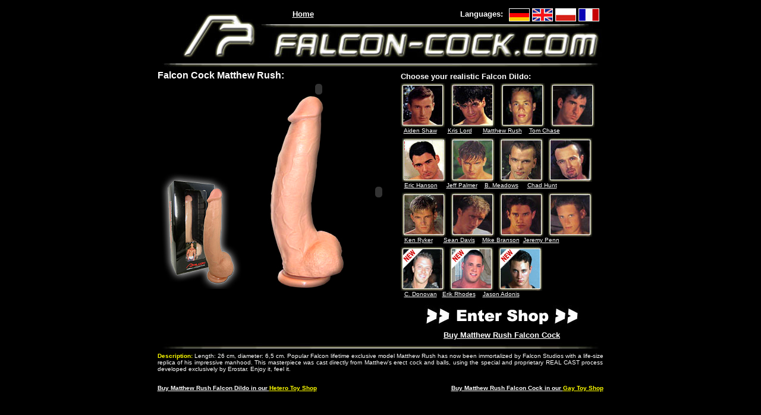

--- FILE ---
content_type: text/html; charset=iso-8859-15
request_url: http://falcon-cock.com/falcon-dildo_matthew-rush_en.html
body_size: 12462
content:
<!DOCTYPE HTML PUBLIC "-//W3C//DTD HTML 4.01 Transitional//EN"
"http://www.w3.org/TR/html4/loose.dtd">
<html>
<head>
<title>Sextoy Shop - Matthew Rush original Falcon Cock</title>
<meta name="keywords" lang="en" content="Matthew Rush, Falcon cock, falcon dildos, falcon dildo, falcon sextoy, große schwänze, realistische Dildos, dildo kaufen, dildos kaufen, sextoy versand, sextoy shop, falcon dvds, falcon sextoys, sextoys, dildos, cocks, falcon penis">
<meta name="description" lang="en" content="Realistic Matthew Rush Falcon dildo now available in our sextoy shop.">
<META NAME="expires" CONTENT="NEVER">
<META NAME="page-type" CONTENT="information">
<meta name="robots" content="index, follow">
<meta name="content-type" content="text/html; charset=iso-8859-1">
<meta name="language" content="deutsch, english, de, en">
<meta name="distribution" content="global">
<meta name="revisit-after" content="14">
<style type="text/css">
<!--
.Stil1 {
	color: #FFFFFF;
	font-family: Verdana, Arial, Helvetica, sans-serif;
	font-size: x-small;
}
a {
	color: #FFFFFF;
	font-family: Verdana, Arial, Helvetica, sans-serif;
	font-size: x-small;
}
a:hover {
	color: #FFFF00;
	font-family: Verdana, Arial, Helvetica, sans-serif;
}
.Stil2 {
	font-size: small;
	font-weight: bold;
}
.Stil3 {
	font-size: medium;
	color: #FFFFFF;
	font-family: Verdana, Arial, Helvetica, sans-serif;
	font-weight: bold;
}
.Stil4 {
	font-size: small;
	color: #FFFFFF;
	font-family: Verdana, Arial, Helvetica, sans-serif;
	font-weight: bold;
}
.Stil6 {color: #FFFF00; font-family: Verdana, Arial, Helvetica, sans-serif; font-size: x-small; font-weight: bold; }
-->
</style>
</head>

<body bgcolor="#000000">
<table width="751" border="0" align="center" cellpadding="0" cellspacing="0">
  <!--DWLayoutTable-->
  <tr>
    <td colspan="2" rowspan="2" valign="top"><img src="images/falcon-cock_logo.jpg" alt="Falcon Logo" width="172" height="90"></td>
  <td width="146" height="32" valign="middle"><div align="center"><span class="Stil4"><a href="falcon-sextoys_en.html" class="Stil2">Home</a></span></div></td>
  <td colspan="4" valign="middle" class="Stil1 Stil2"><div align="right">Languages:&nbsp;</div></td>
  <td colspan="2" valign="bottom"><div align="center"><a href="index.html"><img src="images/falcon-dildos-deutsch.jpg" alt="Falcon Cock in Deutsch" width="35" height="22" border="0"></a>&nbsp;<a href="falcon-sextoys_en.html"><img src="images/falcon-dildos-english.jpg" alt="Falcon cock in english language!" width="35" height="22" border="0"></a>&nbsp;<a href="falcon-sextoys_pl.html"><img src="images/falcon-dildos-polski.jpg" alt="Falcon cock in polski!" width="35" height="22" border="0"></a>&nbsp;<a href="falcon-sextoys_fr.html"><img src="images/falcon-dildos-france.jpg" alt="Falcon cock in french!" width="35" height="22" border="0"></a></div></td>
  <td width="1"></td>
  </tr>
  <tr>
    <td height="58" colspan="7" valign="top"><img src="images/falcon-cock_logo2.jpg" alt="Falcon Cocks &amp; Falcon Dildos" width="304" height="58"><img src="images/falcon-cock_logo3.jpg" alt="Buy Falcon Dildos online" width="274" height="58"></td>
    <td></td>
  </tr>
  <tr>
    <td height="20" colspan="9" valign="top"><img src="images/falcon-dildo_linie.jpg" width="750" height="20"></td>
    <td></td>
  </tr>
  <tr>
    <td height="22" colspan="6" valign="top"><div align="left"><span class="Stil3">Falcon Cock Matthew Rush: </span></div></td>
    <td colspan="3" valign="middle" class="Stil1 Stil2">Choose your realistic Falcon Dildo: </td>
    <td></td>
  </tr>
  <tr>
    <td width="134" height="20" valign="top"><!--DWLayoutEmptyCell-->&nbsp;</td>
    <td colspan="5" valign="top"><object classid="clsid:D27CDB6E-AE6D-11cf-96B8-444553540000" codebase="http://download.macromedia.com/pub/shockwave/cabs/flash/swflash.cab#version=6,0,29,0" width="275" height="20">
      <param name="movie" value="swf/diameter_65.swf">
      <param name=quality value=high><param name="BGCOLOR" value="#000000">
      <embed src="swf/diameter_65.swf" width="275" height="20" quality=high pluginspage="http://www.macromedia.com/shockwave/download/index.cgi?P1_Prod_Version=ShockwaveFlash" type="application/x-shockwave-flash" bgcolor="#000000"></embed>
    </object></td>
    <td colspan="3" rowspan="2" valign="top"><div align="left"><a href="falcon-dildo_aiden-shaw_en.html"><img src="images/falcon-cock_aiden-shaw.jpg" alt="Aiden Shaw realistic Dildo" width="74" height="74" border="0"></a><img src="images/spacer.gif" width="10" height="74"><a href="falcon-dildo_kris-lord_en.html"><img src="images/falcon-cock_kris-lord.jpg" alt="Kris Lord realistic Dildo" width="74" height="74" border="0"></a><img src="images/spacer.gif" width="10" height="74"><a href="falcon-dildo_matthew-rush_en.html"><img src="images/falcon-cock_matthew-rush.jpg" alt="Matthew Rush original Falcon Dildo" width="74" height="74" border="0"></a><img src="images/spacer.gif" width="10" height="74"><a href="falcon-dildo_tom-chase_en.html"><img src="images/falcon-cock_tom-chase.jpg" alt="Tom Chase Falcon Cock" width="74" height="74" border="0"></a></div></td>
    <td></td>
  </tr>
  <tr>
    <td colspan="4" rowspan="12" valign="top"><img src="images/matthew-rush.jpg" alt="Matthew Rush Falcon Penis" width="335" height="326"></td>
    <td colspan="2" rowspan="12" valign="top"><table width="100%" border="0" cellpadding="0" cellspacing="0">
      <!--DWLayoutTable-->
      <tr>
        <td width="74" height="326" valign="top"><object classid="clsid:D27CDB6E-AE6D-11cf-96B8-444553540000" codebase="http://download.macromedia.com/pub/shockwave/cabs/flash/swflash.cab#version=6,0,29,0" width="74" height="326">
          <param name="movie" value="swf/size26.swf">
          <param name=quality value=high><param name="BGCOLOR" value="#000000">
          <embed src="swf/size26.swf" width="74" height="326" quality=high pluginspage="http://www.macromedia.com/shockwave/download/index.cgi?P1_Prod_Version=ShockwaveFlash" type="application/x-shockwave-flash" bgcolor="#000000"></embed>
        </object><script type="text/javascript" src="ieupdate.js"></script></td>
      </tr>
    </table></td>
    <td height="54"></td>
  </tr>
  <tr>
    <td height="17" colspan="3" valign="top"><span class="Stil1">&nbsp;&nbsp;<a href="falcon-dildo_aiden-shaw_en.html">Aiden Shaw</a>&nbsp;&nbsp;&nbsp;&nbsp;&nbsp;&nbsp;<a href="falcon-dildo_kris-lord_en.html">Kris Lord</a>&nbsp;&nbsp;&nbsp;&nbsp;&nbsp;&nbsp;<a href="falcon-dildo_matthew-rush_en.html">Matthew Rush</a>&nbsp;&nbsp;&nbsp;&nbsp;<a href="falcon-dildo_tom-chase_en.html">Tom Chase</a> </span></td>
    <td></td>
  </tr>
  <tr>
    <td width="176" height="1"></td>
    <td width="146"></td>
    <td width="19"></td>
    <td></td>
  </tr>
  <tr>
    <td height="74" colspan="2" valign="top"><div align="right"><a href="falcon-dildo_eric-hanson_en.html"><img src="images/falcon-cock_eric-hanson.jpg" alt="Eric Hanson Falcon Dildo" width="74" height="74" border="0"></a><img src="images/spacer.gif" width="8" height="74"><a href="falcon-dildo_jeff-palmer_en.html"><img src="images/falcon-cock_jeff-palmer.jpg" alt="Jeff Palmer realistic Cock" width="74" height="74" border="0"></a><img src="images/spacer.gif" width="8" height="74"><a href="falcon-dildo_buck-meadows_en.html"><img src="images/falcon-cock_buck-meadows.jpg" alt="Buck Meadows Falcon Cock" width="74" height="74" border="0"></a><img src="images/spacer.gif" width="8" height="74"><a href="falcon-dildo_chad-hunt_en.html"><img src="images/falcon-cock_chad-hunt.jpg" alt="Chad Hunt Falcon Dildo" width="74" height="74" border="0"></a></div></td>
  <td></td>
  <td></td>
  </tr>
  <tr>
    <td height="17" colspan="3" valign="top"><span class="Stil1">&nbsp;&nbsp;<a href="falcon-dildo_eric-hanson_en.html">Eric Hanson</a>&nbsp;&nbsp;&nbsp;&nbsp;&nbsp;<a href="falcon-dildo_jeff-palmer_en.html">Jeff Palmer</a>&nbsp;&nbsp;&nbsp;&nbsp;<a href="falcon-dildo_buck-meadows_en.html">B. Meadows</a>&nbsp;&nbsp;&nbsp;&nbsp;&nbsp;<a href="falcon-dildo_chad-hunt_en.html">Chad Hunt</a> </span></td>
    <td></td>
  </tr>
  <tr>
    <td height="1"></td>
    <td></td>
    <td></td>
    <td></td>
  </tr>
  <tr>
    <td height="74" colspan="2" valign="top"><div align="right"><a href="falcon-dildo_ken-ryker_en.html"><img src="images/falcon-cock_ken-ryker.jpg" alt="Ken Ryker Sextoy" width="74" height="74" border="0"></a><img src="images/spacer.gif" width="8" height="74"><a href="falcon-dildo_sean-davis_en.html"><img src="images/falcon-cock_sean-davis.jpg" alt="Sean Davis Falcon Cock" width="74" height="74" border="0"></a><img src="images/spacer.gif" width="8" height="74"><a href="falcon-dildo_mike-branson_en.html"><img src="images/falcon-cock_mike-branson.jpg" alt="Mike Branson Falcon Dildo" width="74" height="74" border="0"></a><img src="images/spacer.gif" width="8" height="74"><a href="falcon-dildo_jeremy-penn_en.html"><img src="images/falcon-cock_jeremy-penn.jpg" alt="Jeremy Penn original Falcon Dildo" width="74" height="74" border="0"></a></div></td>
  <td></td>
  <td></td>
  </tr>
  <tr>
    <td height="17" colspan="3" valign="top"><span class="Stil1">&nbsp;&nbsp;<a href="falcon-dildo_ken-ryker_en.html">Ken Ryker</a>&nbsp;&nbsp;&nbsp;&nbsp;&nbsp;&nbsp;<a href="falcon-dildo_sean-davis_en.html">Sean Davis</a>&nbsp;&nbsp;&nbsp;&nbsp;<a href="falcon-dildo_mike-branson_en.html">Mike Branson</a>&nbsp;&nbsp;<a href="falcon-dildo_jeremy-penn_en.html">Jeremy Penn</a></span></td>
    <td></td>
  </tr>
  <tr>
    <td height="74" colspan="4" valign="top"><div align="left"><a href="falcon-dildo_cort-donovan_en.html"><img src="images/falcon-cock_cort-donovan.jpg" alt="Cort Donovan Sextoy" width="74" height="74" border="0"></a><img src="images/spacer.gif" width="8" height="74"><a href="falcon-dildo_erik-rhodes_en.html"><img src="images/falcon-cock_erik-rhodes.jpg" alt="Erik Rhodes Falcon Cock" width="74" height="74" border="0"></a><img src="images/spacer.gif" width="8" height="74"><a href="falcon-dildo_jason-adonis_en.html"><img src="images/falcon-cock_jason-adonis.jpg" alt="Jason Adonis Falcon Dildo" width="74" height="74" border="0"></a><img src="images/spacer.gif" width="8" height="74"></div></td>
  <td></td>
  <tr>
    <td height="17" colspan="5" valign="top"><span class="Stil1">&nbsp;&nbsp;<a href="falcon-dildo_cort-donovan_en.html">C. Donovan</a>&nbsp;&nbsp;&nbsp;<a href="falcon-dildo_erik-rhodes_en.html">Erik Rhodes</a>&nbsp;&nbsp;&nbsp;&nbsp;<a href="falcon-dildo_jason-adonis_en.html">Jason Adonis</a></span></td>
  </tr>
  <tr>
    <td height="50" colspan="3" valign="top"><a href="falcon-dildo-shop_en.html"><img src="images/falcon-dildo-shop2.jpg" alt="Enter the Falcon Cock online shop" width="341" height="50" border="0"></a></td>
    <td></td>
  </tr>
  <tr>
    <td height="21" colspan="3" valign="top"><div align="center"><a href="falcon-dildo-shop_en.html" class="Stil2">Buy Matthew Rush Falcon Cock</a></div></td>
    <td></td>
  </tr>
  <tr>
    <td height="16" colspan="9" valign="top"><img src="images/falcon-dildo_linie2.jpg" width="750" height="16"></td>
    <td></td>
  </tr>
  <tr>
    <td height="54" colspan="9" valign="top"><div align="justify"><span class="Stil6">Description: </span> <span class="Stil1"> Length: 26 cm, diameter: 6,5 cm. Popular Falcon lifetime exclusive model Matthew Rush has now been immortalized by Falcon Studios with a life-size replica of his impressive manhood. This masterpiece was cast directly from Matthew's erect cock and balls, using the special and proprietary REAL CAST process developed exclusively by Erostar. Enjoy it, feel it.

</span></div></td>
    <td></td>
  </tr>
  <tr>
    <td height="13" colspan="5" valign="top" class="Stil1"><strong><a href="http://www.lovebird.at/shop/product_info.php?products_id=2885&language=en" rel="nofollow" target="_blank">Buy Matthew Rush <strong>Falcon Dildo </strong>in our <font color="#FFFF00">Hetero Toy Shop</font></a></strong></td>
    <td colspan="4" valign="top" class="Stil1"><div align="right"><strong><a href="http://www.gay-galaxy.com/gay_dvd/product_info.php?products_id=2885&language=en" rel="nofollow" target="_blank">Buy Matthew Rush Falcon Cock in our <font color="#FFFF00">Gay Toy Shop</font></a></strong></div></td>
    <td></td>
  </tr>
  <tr>
    <td height="0"></td>
    <td width="38"></td>
    <td></td>
    <td width="17"></td>
    <td width="41"></td>
    <td width="33"></td>
    <td></td>
    <td></td>
    <td></td>
    <td></td>
  </tr>
</table>

</body>
</html>
